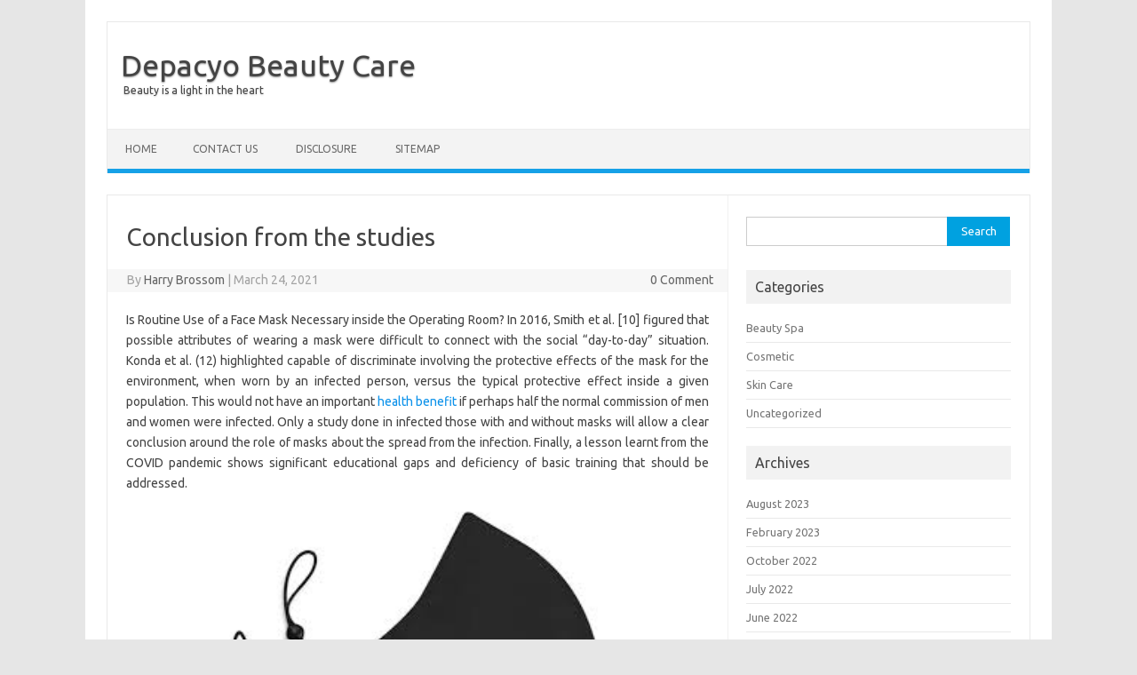

--- FILE ---
content_type: text/html; charset=UTF-8
request_url: http://www.depacyo.com/conclusion-from-the-studies
body_size: 11383
content:
<!DOCTYPE html>
<!--[if IE 7]>
<html class="ie ie7" lang="en-US">
<![endif]-->
<!--[if IE 8]>
<html class="ie ie8" lang="en-US">
<![endif]-->
<!--[if !(IE 7) | !(IE 8)  ]><!-->
<html lang="en-US">
<!--<![endif]-->
<head>
<meta charset="UTF-8">
<meta name="viewport" content="width=device-width, initial-scale=1">
<link rel="profile" href="http://gmpg.org/xfn/11">
<link rel="pingback" href="http://www.depacyo.com/xmlrpc.php" />
<!--[if lt IE 9]>
<script src="http://www.depacyo.com/wp-content/themes/iconic-one/js/html5.js" type="text/javascript"></script>
<![endif]-->
<title>Conclusion from the studies &#8211; Depacyo Beauty Care</title>
<meta name='robots' content='max-image-preview:large' />
<link rel='dns-prefetch' href='//fonts.googleapis.com' />
<link rel="alternate" type="application/rss+xml" title="Depacyo Beauty Care &raquo; Feed" href="http://www.depacyo.com/feed" />
<link rel="alternate" type="application/rss+xml" title="Depacyo Beauty Care &raquo; Comments Feed" href="http://www.depacyo.com/comments/feed" />
<link rel="alternate" title="oEmbed (JSON)" type="application/json+oembed" href="http://www.depacyo.com/wp-json/oembed/1.0/embed?url=http%3A%2F%2Fwww.depacyo.com%2Fconclusion-from-the-studies" />
<link rel="alternate" title="oEmbed (XML)" type="text/xml+oembed" href="http://www.depacyo.com/wp-json/oembed/1.0/embed?url=http%3A%2F%2Fwww.depacyo.com%2Fconclusion-from-the-studies&#038;format=xml" />
<style id='wp-img-auto-sizes-contain-inline-css' type='text/css'>
img:is([sizes=auto i],[sizes^="auto," i]){contain-intrinsic-size:3000px 1500px}
/*# sourceURL=wp-img-auto-sizes-contain-inline-css */
</style>
<style id='wp-emoji-styles-inline-css' type='text/css'>

	img.wp-smiley, img.emoji {
		display: inline !important;
		border: none !important;
		box-shadow: none !important;
		height: 1em !important;
		width: 1em !important;
		margin: 0 0.07em !important;
		vertical-align: -0.1em !important;
		background: none !important;
		padding: 0 !important;
	}
/*# sourceURL=wp-emoji-styles-inline-css */
</style>
<style id='wp-block-library-inline-css' type='text/css'>
:root{--wp-block-synced-color:#7a00df;--wp-block-synced-color--rgb:122,0,223;--wp-bound-block-color:var(--wp-block-synced-color);--wp-editor-canvas-background:#ddd;--wp-admin-theme-color:#007cba;--wp-admin-theme-color--rgb:0,124,186;--wp-admin-theme-color-darker-10:#006ba1;--wp-admin-theme-color-darker-10--rgb:0,107,160.5;--wp-admin-theme-color-darker-20:#005a87;--wp-admin-theme-color-darker-20--rgb:0,90,135;--wp-admin-border-width-focus:2px}@media (min-resolution:192dpi){:root{--wp-admin-border-width-focus:1.5px}}.wp-element-button{cursor:pointer}:root .has-very-light-gray-background-color{background-color:#eee}:root .has-very-dark-gray-background-color{background-color:#313131}:root .has-very-light-gray-color{color:#eee}:root .has-very-dark-gray-color{color:#313131}:root .has-vivid-green-cyan-to-vivid-cyan-blue-gradient-background{background:linear-gradient(135deg,#00d084,#0693e3)}:root .has-purple-crush-gradient-background{background:linear-gradient(135deg,#34e2e4,#4721fb 50%,#ab1dfe)}:root .has-hazy-dawn-gradient-background{background:linear-gradient(135deg,#faaca8,#dad0ec)}:root .has-subdued-olive-gradient-background{background:linear-gradient(135deg,#fafae1,#67a671)}:root .has-atomic-cream-gradient-background{background:linear-gradient(135deg,#fdd79a,#004a59)}:root .has-nightshade-gradient-background{background:linear-gradient(135deg,#330968,#31cdcf)}:root .has-midnight-gradient-background{background:linear-gradient(135deg,#020381,#2874fc)}:root{--wp--preset--font-size--normal:16px;--wp--preset--font-size--huge:42px}.has-regular-font-size{font-size:1em}.has-larger-font-size{font-size:2.625em}.has-normal-font-size{font-size:var(--wp--preset--font-size--normal)}.has-huge-font-size{font-size:var(--wp--preset--font-size--huge)}.has-text-align-center{text-align:center}.has-text-align-left{text-align:left}.has-text-align-right{text-align:right}.has-fit-text{white-space:nowrap!important}#end-resizable-editor-section{display:none}.aligncenter{clear:both}.items-justified-left{justify-content:flex-start}.items-justified-center{justify-content:center}.items-justified-right{justify-content:flex-end}.items-justified-space-between{justify-content:space-between}.screen-reader-text{border:0;clip-path:inset(50%);height:1px;margin:-1px;overflow:hidden;padding:0;position:absolute;width:1px;word-wrap:normal!important}.screen-reader-text:focus{background-color:#ddd;clip-path:none;color:#444;display:block;font-size:1em;height:auto;left:5px;line-height:normal;padding:15px 23px 14px;text-decoration:none;top:5px;width:auto;z-index:100000}html :where(.has-border-color){border-style:solid}html :where([style*=border-top-color]){border-top-style:solid}html :where([style*=border-right-color]){border-right-style:solid}html :where([style*=border-bottom-color]){border-bottom-style:solid}html :where([style*=border-left-color]){border-left-style:solid}html :where([style*=border-width]){border-style:solid}html :where([style*=border-top-width]){border-top-style:solid}html :where([style*=border-right-width]){border-right-style:solid}html :where([style*=border-bottom-width]){border-bottom-style:solid}html :where([style*=border-left-width]){border-left-style:solid}html :where(img[class*=wp-image-]){height:auto;max-width:100%}:where(figure){margin:0 0 1em}html :where(.is-position-sticky){--wp-admin--admin-bar--position-offset:var(--wp-admin--admin-bar--height,0px)}@media screen and (max-width:600px){html :where(.is-position-sticky){--wp-admin--admin-bar--position-offset:0px}}

/*# sourceURL=wp-block-library-inline-css */
</style><style id='global-styles-inline-css' type='text/css'>
:root{--wp--preset--aspect-ratio--square: 1;--wp--preset--aspect-ratio--4-3: 4/3;--wp--preset--aspect-ratio--3-4: 3/4;--wp--preset--aspect-ratio--3-2: 3/2;--wp--preset--aspect-ratio--2-3: 2/3;--wp--preset--aspect-ratio--16-9: 16/9;--wp--preset--aspect-ratio--9-16: 9/16;--wp--preset--color--black: #000000;--wp--preset--color--cyan-bluish-gray: #abb8c3;--wp--preset--color--white: #ffffff;--wp--preset--color--pale-pink: #f78da7;--wp--preset--color--vivid-red: #cf2e2e;--wp--preset--color--luminous-vivid-orange: #ff6900;--wp--preset--color--luminous-vivid-amber: #fcb900;--wp--preset--color--light-green-cyan: #7bdcb5;--wp--preset--color--vivid-green-cyan: #00d084;--wp--preset--color--pale-cyan-blue: #8ed1fc;--wp--preset--color--vivid-cyan-blue: #0693e3;--wp--preset--color--vivid-purple: #9b51e0;--wp--preset--gradient--vivid-cyan-blue-to-vivid-purple: linear-gradient(135deg,rgb(6,147,227) 0%,rgb(155,81,224) 100%);--wp--preset--gradient--light-green-cyan-to-vivid-green-cyan: linear-gradient(135deg,rgb(122,220,180) 0%,rgb(0,208,130) 100%);--wp--preset--gradient--luminous-vivid-amber-to-luminous-vivid-orange: linear-gradient(135deg,rgb(252,185,0) 0%,rgb(255,105,0) 100%);--wp--preset--gradient--luminous-vivid-orange-to-vivid-red: linear-gradient(135deg,rgb(255,105,0) 0%,rgb(207,46,46) 100%);--wp--preset--gradient--very-light-gray-to-cyan-bluish-gray: linear-gradient(135deg,rgb(238,238,238) 0%,rgb(169,184,195) 100%);--wp--preset--gradient--cool-to-warm-spectrum: linear-gradient(135deg,rgb(74,234,220) 0%,rgb(151,120,209) 20%,rgb(207,42,186) 40%,rgb(238,44,130) 60%,rgb(251,105,98) 80%,rgb(254,248,76) 100%);--wp--preset--gradient--blush-light-purple: linear-gradient(135deg,rgb(255,206,236) 0%,rgb(152,150,240) 100%);--wp--preset--gradient--blush-bordeaux: linear-gradient(135deg,rgb(254,205,165) 0%,rgb(254,45,45) 50%,rgb(107,0,62) 100%);--wp--preset--gradient--luminous-dusk: linear-gradient(135deg,rgb(255,203,112) 0%,rgb(199,81,192) 50%,rgb(65,88,208) 100%);--wp--preset--gradient--pale-ocean: linear-gradient(135deg,rgb(255,245,203) 0%,rgb(182,227,212) 50%,rgb(51,167,181) 100%);--wp--preset--gradient--electric-grass: linear-gradient(135deg,rgb(202,248,128) 0%,rgb(113,206,126) 100%);--wp--preset--gradient--midnight: linear-gradient(135deg,rgb(2,3,129) 0%,rgb(40,116,252) 100%);--wp--preset--font-size--small: 13px;--wp--preset--font-size--medium: 20px;--wp--preset--font-size--large: 36px;--wp--preset--font-size--x-large: 42px;--wp--preset--spacing--20: 0.44rem;--wp--preset--spacing--30: 0.67rem;--wp--preset--spacing--40: 1rem;--wp--preset--spacing--50: 1.5rem;--wp--preset--spacing--60: 2.25rem;--wp--preset--spacing--70: 3.38rem;--wp--preset--spacing--80: 5.06rem;--wp--preset--shadow--natural: 6px 6px 9px rgba(0, 0, 0, 0.2);--wp--preset--shadow--deep: 12px 12px 50px rgba(0, 0, 0, 0.4);--wp--preset--shadow--sharp: 6px 6px 0px rgba(0, 0, 0, 0.2);--wp--preset--shadow--outlined: 6px 6px 0px -3px rgb(255, 255, 255), 6px 6px rgb(0, 0, 0);--wp--preset--shadow--crisp: 6px 6px 0px rgb(0, 0, 0);}:where(.is-layout-flex){gap: 0.5em;}:where(.is-layout-grid){gap: 0.5em;}body .is-layout-flex{display: flex;}.is-layout-flex{flex-wrap: wrap;align-items: center;}.is-layout-flex > :is(*, div){margin: 0;}body .is-layout-grid{display: grid;}.is-layout-grid > :is(*, div){margin: 0;}:where(.wp-block-columns.is-layout-flex){gap: 2em;}:where(.wp-block-columns.is-layout-grid){gap: 2em;}:where(.wp-block-post-template.is-layout-flex){gap: 1.25em;}:where(.wp-block-post-template.is-layout-grid){gap: 1.25em;}.has-black-color{color: var(--wp--preset--color--black) !important;}.has-cyan-bluish-gray-color{color: var(--wp--preset--color--cyan-bluish-gray) !important;}.has-white-color{color: var(--wp--preset--color--white) !important;}.has-pale-pink-color{color: var(--wp--preset--color--pale-pink) !important;}.has-vivid-red-color{color: var(--wp--preset--color--vivid-red) !important;}.has-luminous-vivid-orange-color{color: var(--wp--preset--color--luminous-vivid-orange) !important;}.has-luminous-vivid-amber-color{color: var(--wp--preset--color--luminous-vivid-amber) !important;}.has-light-green-cyan-color{color: var(--wp--preset--color--light-green-cyan) !important;}.has-vivid-green-cyan-color{color: var(--wp--preset--color--vivid-green-cyan) !important;}.has-pale-cyan-blue-color{color: var(--wp--preset--color--pale-cyan-blue) !important;}.has-vivid-cyan-blue-color{color: var(--wp--preset--color--vivid-cyan-blue) !important;}.has-vivid-purple-color{color: var(--wp--preset--color--vivid-purple) !important;}.has-black-background-color{background-color: var(--wp--preset--color--black) !important;}.has-cyan-bluish-gray-background-color{background-color: var(--wp--preset--color--cyan-bluish-gray) !important;}.has-white-background-color{background-color: var(--wp--preset--color--white) !important;}.has-pale-pink-background-color{background-color: var(--wp--preset--color--pale-pink) !important;}.has-vivid-red-background-color{background-color: var(--wp--preset--color--vivid-red) !important;}.has-luminous-vivid-orange-background-color{background-color: var(--wp--preset--color--luminous-vivid-orange) !important;}.has-luminous-vivid-amber-background-color{background-color: var(--wp--preset--color--luminous-vivid-amber) !important;}.has-light-green-cyan-background-color{background-color: var(--wp--preset--color--light-green-cyan) !important;}.has-vivid-green-cyan-background-color{background-color: var(--wp--preset--color--vivid-green-cyan) !important;}.has-pale-cyan-blue-background-color{background-color: var(--wp--preset--color--pale-cyan-blue) !important;}.has-vivid-cyan-blue-background-color{background-color: var(--wp--preset--color--vivid-cyan-blue) !important;}.has-vivid-purple-background-color{background-color: var(--wp--preset--color--vivid-purple) !important;}.has-black-border-color{border-color: var(--wp--preset--color--black) !important;}.has-cyan-bluish-gray-border-color{border-color: var(--wp--preset--color--cyan-bluish-gray) !important;}.has-white-border-color{border-color: var(--wp--preset--color--white) !important;}.has-pale-pink-border-color{border-color: var(--wp--preset--color--pale-pink) !important;}.has-vivid-red-border-color{border-color: var(--wp--preset--color--vivid-red) !important;}.has-luminous-vivid-orange-border-color{border-color: var(--wp--preset--color--luminous-vivid-orange) !important;}.has-luminous-vivid-amber-border-color{border-color: var(--wp--preset--color--luminous-vivid-amber) !important;}.has-light-green-cyan-border-color{border-color: var(--wp--preset--color--light-green-cyan) !important;}.has-vivid-green-cyan-border-color{border-color: var(--wp--preset--color--vivid-green-cyan) !important;}.has-pale-cyan-blue-border-color{border-color: var(--wp--preset--color--pale-cyan-blue) !important;}.has-vivid-cyan-blue-border-color{border-color: var(--wp--preset--color--vivid-cyan-blue) !important;}.has-vivid-purple-border-color{border-color: var(--wp--preset--color--vivid-purple) !important;}.has-vivid-cyan-blue-to-vivid-purple-gradient-background{background: var(--wp--preset--gradient--vivid-cyan-blue-to-vivid-purple) !important;}.has-light-green-cyan-to-vivid-green-cyan-gradient-background{background: var(--wp--preset--gradient--light-green-cyan-to-vivid-green-cyan) !important;}.has-luminous-vivid-amber-to-luminous-vivid-orange-gradient-background{background: var(--wp--preset--gradient--luminous-vivid-amber-to-luminous-vivid-orange) !important;}.has-luminous-vivid-orange-to-vivid-red-gradient-background{background: var(--wp--preset--gradient--luminous-vivid-orange-to-vivid-red) !important;}.has-very-light-gray-to-cyan-bluish-gray-gradient-background{background: var(--wp--preset--gradient--very-light-gray-to-cyan-bluish-gray) !important;}.has-cool-to-warm-spectrum-gradient-background{background: var(--wp--preset--gradient--cool-to-warm-spectrum) !important;}.has-blush-light-purple-gradient-background{background: var(--wp--preset--gradient--blush-light-purple) !important;}.has-blush-bordeaux-gradient-background{background: var(--wp--preset--gradient--blush-bordeaux) !important;}.has-luminous-dusk-gradient-background{background: var(--wp--preset--gradient--luminous-dusk) !important;}.has-pale-ocean-gradient-background{background: var(--wp--preset--gradient--pale-ocean) !important;}.has-electric-grass-gradient-background{background: var(--wp--preset--gradient--electric-grass) !important;}.has-midnight-gradient-background{background: var(--wp--preset--gradient--midnight) !important;}.has-small-font-size{font-size: var(--wp--preset--font-size--small) !important;}.has-medium-font-size{font-size: var(--wp--preset--font-size--medium) !important;}.has-large-font-size{font-size: var(--wp--preset--font-size--large) !important;}.has-x-large-font-size{font-size: var(--wp--preset--font-size--x-large) !important;}
/*# sourceURL=global-styles-inline-css */
</style>

<style id='classic-theme-styles-inline-css' type='text/css'>
/*! This file is auto-generated */
.wp-block-button__link{color:#fff;background-color:#32373c;border-radius:9999px;box-shadow:none;text-decoration:none;padding:calc(.667em + 2px) calc(1.333em + 2px);font-size:1.125em}.wp-block-file__button{background:#32373c;color:#fff;text-decoration:none}
/*# sourceURL=/wp-includes/css/classic-themes.min.css */
</style>
<link rel='stylesheet' id='themonic-fonts-css' href='https://fonts.googleapis.com/css?family=Ubuntu%3A400%2C700&#038;subset=latin%2Clatin-ext' type='text/css' media='all' />
<link rel='stylesheet' id='themonic-style-css' href='http://www.depacyo.com/wp-content/themes/iconic-one/style.css?ver=1.7.8' type='text/css' media='all' />
<link rel='stylesheet' id='custom-style-css' href='http://www.depacyo.com/wp-content/themes/iconic-one/custom.css?ver=6.9' type='text/css' media='all' />
<link rel="https://api.w.org/" href="http://www.depacyo.com/wp-json/" /><link rel="alternate" title="JSON" type="application/json" href="http://www.depacyo.com/wp-json/wp/v2/posts/33008" /><link rel="EditURI" type="application/rsd+xml" title="RSD" href="http://www.depacyo.com/xmlrpc.php?rsd" />
<meta name="generator" content="WordPress 6.9" />
<link rel="canonical" href="http://www.depacyo.com/conclusion-from-the-studies" />
<link rel='shortlink' href='http://www.depacyo.com/?p=33008' />
		<style type="text/css" id="wp-custom-css">
			.post{ text-align: justify;
}		</style>
		</head>
<body class="wp-singular post-template-default single single-post postid-33008 single-format-standard wp-theme-iconic-one custom-font-enabled single-author">
<div id="page" class="site">
	<header id="masthead" class="site-header" role="banner">
					<div class="io-title-description">
			<a href="http://www.depacyo.com/" title="Depacyo Beauty Care" rel="home">Depacyo Beauty Care</a>
				<br .../> 
								 <a class="site-description">Beauty is a light in the heart</a>
						</div>
			
		
		<nav id="site-navigation" class="themonic-nav" role="navigation">
			<a class="assistive-text" href="#main" title="Skip to content">Skip to content</a>
			<ul id="menu-top" class="nav-menu"><li ><a href="http://www.depacyo.com/">Home</a></li><li class="page_item page-item-32993"><a href="http://www.depacyo.com/contact-us">CONTACT US</a></li>
<li class="page_item page-item-32991"><a href="http://www.depacyo.com/disclosure">DISCLOSURE</a></li>
<li class="page_item page-item-32995"><a href="http://www.depacyo.com/sitemap">SITEMAP</a></li>
</ul>
		</nav><!-- #site-navigation -->
		<div class="clear"></div>
	</header><!-- #masthead -->

	<div id="main" class="wrapper">	<div id="primary" class="site-content">
		<div id="content" role="main">

			
				
	<article id="post-33008" class="post-33008 post type-post status-publish format-standard hentry category-beauty-spa tag-face-mask">
				<header class="entry-header">
						<h1 class="entry-title">Conclusion from the studies</h1>
									
		<div class="below-title-meta">
		<div class="adt">
		By        <span class="vcard author">
			<span class="fn"><a href="http://www.depacyo.com" title="Posts by Harry Brossom" rel="author">Harry Brossom</a></span>
        </span>
        <span class="meta-sep">|</span> 
				
				<span class="date updated">March 24, 2021</span>
				 
        </div>
		<div class="adt-comment">
		<a class="link-comments" href="http://www.depacyo.com/conclusion-from-the-studies#respond">0 Comment</a> 
        </div>       
		</div><!-- below title meta end -->
			
						
		</header><!-- .entry-header -->

							<div class="entry-content">
												<p style="text-align: justify;">Is Routine Use of a Face Mask Necessary inside the Operating Room? In 2016, Smith et al. [10] figured that possible attributes of wearing a mask were difficult to connect with the social “day-to-day” situation. Konda et al. (12) highlighted capable of discriminate involving the protective effects of the mask for the environment, when worn by an infected person, versus the typical protective effect inside a given population. This would not have an important <a href="http://www.depacyo.com/" target="_blank" rel="noopener">health benefit</a> if perhaps half the normal commission of men and women were infected. Only a study done in infected those with and without masks will allow a clear conclusion around the role of masks about the spread from the infection. Finally, a lesson learnt from the COVID pandemic shows significant educational gaps and deficiency of basic training that should be addressed.</p>
<img fetchpriority="high" decoding="async" class="aligncenter" src="https://i.imgur.com/JGOFYAk.jpg" alt="Face Mask" width="423" height="332" />
<p style="text-align: justify;"><!-- /wp:post-content -->

<!-- wp:paragraph --></p>
<p style="text-align: justify;">The state should guarantee mask supply for all and educate about the proper use. Mass way of communication could possibly be employed for this purpose. A commercial broadcast before the daily news regarding the correct donning and doffing in the mouth and nose protection and its disinfection could reach a massive audience. In addition to public law, private and digital media, as well as healthcare providers like doctors, pharmacists and nursing staff could also play a crucial role in education.</p>
<p style="text-align: justify;"><!-- /wp:paragraph -->

<!-- wp:paragraph --></p>
<p style="text-align: justify;">Face masks are worn by all operating room personnel when treating patients susceptible to infections like neurosurgery, vascular, and orthopedic procedures involving implants and regional anesthesia procedures (e.g. , spinal or epidural). <a href="https://custom.com.hk/en/fashion/custom-face-mask"><strong>Face Mask</strong></a> are also accustomed to protect staff from contamination. All personnel wear face masks when looking after trauma patients or patients with blood-borne infections.</p>
<p style="text-align: justify;"><!-- /wp:paragraph -->

<!-- wp:heading --></p>

<h2 style="text-align: justify;"><strong>Conclusion</strong></h2>
<p style="text-align: justify;"><!-- /wp:heading -->

<!-- wp:paragraph --></p>
<p style="text-align: justify;">At the end of case study, the collected data were analyzed using STATA software version 10 (StataCorp LP). Descriptive statistical methods, means, standard deviations (SDs), medians, and frequencies were utilized to investigate the demographic data. Univariate and multivariate logistic regression analyses were performed to try the associations involving the proposed factors and adverse skin reactions from face mask wearing. Values of P &lt; .05 were shown to indicate statistical significance. Incomplete questionnaires and missing data were addressed as imputed data, and final calculations included all recorded data.</p>
<!-- /wp:paragraph -->											</div><!-- .entry-content -->
		
	<footer class="entry-meta">
					<span>Category: <a href="http://www.depacyo.com/category/beauty-spa" rel="category tag">Beauty Spa</a></span>
								<span>Tags: <a href="http://www.depacyo.com/tag/face-mask" rel="tag">Face Mask</a></span>
			
           						</footer><!-- .entry-meta -->
	</article><!-- #post -->
				<nav class="nav-single">
					<div class="assistive-text">Post navigation</div>
					<span class="nav-previous"><a href="http://www.depacyo.com/unknown-factual-statements-about-skin-depa-made-known" rel="prev"><span class="meta-nav">&larr;</span> Unknown Factual Statements About Skin Depa Made Known</a></span>
					<span class="nav-next"><a href="http://www.depacyo.com/dirty-facts-about-mascara-depa-unmasked" rel="next">Dirty Facts About Mascara Depa Unmasked <span class="meta-nav">&rarr;</span></a></span>
				</nav><!-- .nav-single -->

				
<div id="comments" class="comments-area">

	
	
	
</div><!-- #comments .comments-area -->
			
		</div><!-- #content -->
	</div><!-- #primary -->


			<div id="secondary" class="widget-area" role="complementary">
			<aside id="search-2" class="widget widget_search"><form role="search" method="get" id="searchform" class="searchform" action="http://www.depacyo.com/">
				<div>
					<label class="screen-reader-text" for="s">Search for:</label>
					<input type="text" value="" name="s" id="s" />
					<input type="submit" id="searchsubmit" value="Search" />
				</div>
			</form></aside><aside id="magenet_widget-2" class="widget widget_magenet_widget"><aside class="widget magenet_widget_box"><div class="mads-block"></div></aside></aside><aside id="categories-3" class="widget widget_categories"><p class="widget-title">Categories</p>
			<ul>
					<li class="cat-item cat-item-2"><a href="http://www.depacyo.com/category/beauty-spa">Beauty Spa</a>
</li>
	<li class="cat-item cat-item-3"><a href="http://www.depacyo.com/category/cosmetic">Cosmetic</a>
</li>
	<li class="cat-item cat-item-4"><a href="http://www.depacyo.com/category/skin-care">Skin Care</a>
</li>
	<li class="cat-item cat-item-1"><a href="http://www.depacyo.com/category/uncategorized">Uncategorized</a>
</li>
			</ul>

			</aside><aside id="archives-3" class="widget widget_archive"><p class="widget-title">Archives</p>
			<ul>
					<li><a href='http://www.depacyo.com/2023/08'>August 2023</a></li>
	<li><a href='http://www.depacyo.com/2023/02'>February 2023</a></li>
	<li><a href='http://www.depacyo.com/2022/10'>October 2022</a></li>
	<li><a href='http://www.depacyo.com/2022/07'>July 2022</a></li>
	<li><a href='http://www.depacyo.com/2022/06'>June 2022</a></li>
	<li><a href='http://www.depacyo.com/2022/05'>May 2022</a></li>
	<li><a href='http://www.depacyo.com/2022/04'>April 2022</a></li>
	<li><a href='http://www.depacyo.com/2022/03'>March 2022</a></li>
	<li><a href='http://www.depacyo.com/2022/02'>February 2022</a></li>
	<li><a href='http://www.depacyo.com/2022/01'>January 2022</a></li>
	<li><a href='http://www.depacyo.com/2021/12'>December 2021</a></li>
	<li><a href='http://www.depacyo.com/2021/11'>November 2021</a></li>
	<li><a href='http://www.depacyo.com/2021/10'>October 2021</a></li>
	<li><a href='http://www.depacyo.com/2021/09'>September 2021</a></li>
	<li><a href='http://www.depacyo.com/2021/08'>August 2021</a></li>
	<li><a href='http://www.depacyo.com/2021/07'>July 2021</a></li>
	<li><a href='http://www.depacyo.com/2021/06'>June 2021</a></li>
	<li><a href='http://www.depacyo.com/2021/05'>May 2021</a></li>
	<li><a href='http://www.depacyo.com/2021/04'>April 2021</a></li>
	<li><a href='http://www.depacyo.com/2021/03'>March 2021</a></li>
	<li><a href='http://www.depacyo.com/2021/02'>February 2021</a></li>
	<li><a href='http://www.depacyo.com/2021/01'>January 2021</a></li>
	<li><a href='http://www.depacyo.com/2020/12'>December 2020</a></li>
	<li><a href='http://www.depacyo.com/2020/11'>November 2020</a></li>
	<li><a href='http://www.depacyo.com/2020/10'>October 2020</a></li>
	<li><a href='http://www.depacyo.com/2020/09'>September 2020</a></li>
	<li><a href='http://www.depacyo.com/2020/08'>August 2020</a></li>
	<li><a href='http://www.depacyo.com/2020/07'>July 2020</a></li>
	<li><a href='http://www.depacyo.com/2020/06'>June 2020</a></li>
			</ul>

			</aside>
		<aside id="recent-posts-2" class="widget widget_recent_entries">
		<p class="widget-title">Recent Posts</p>
		<ul>
											<li>
					<a href="http://www.depacyo.com/die-rolle-der-sexuellen-gesundheit-im-gesunden-altern">Die Rolle der sexuellen Gesundheit im gesunden Altern</a>
									</li>
											<li>
					<a href="http://www.depacyo.com/what-are-the-benefits-of-microdermabrasion">What Are the Benefits of Microdermabrasion?</a>
									</li>
											<li>
					<a href="http://www.depacyo.com/tips-to-share-on-self-care">Tips to Share on Self-care</a>
									</li>
											<li>
					<a href="http://www.depacyo.com/the-untold-story-on-skin-face-depa-you-have-to-read-or-be-overlooked">The Untold Story on Skin Face Depa You Have To Read or Be Overlooked</a>
									</li>
											<li>
					<a href="http://www.depacyo.com/the-new-angle-on-skin-depa-just-produced">The New Angle On Skin Depa Just Produced</a>
									</li>
											<li>
					<a href="http://www.depacyo.com/shocking-factual-statements-about-treatment-depa-told-by-an-expert">Shocking Factual Statements About Treatment Depa Told By An Expert</a>
									</li>
											<li>
					<a href="http://www.depacyo.com/short-report-teaches-you-the-ins-and-outs-of-eye-cream-depa-and-what-you-must-do-today">Short Report Teaches You The Ins and Outs of Eye Cream Depa And What You Must Do Today</a>
									</li>
											<li>
					<a href="http://www.depacyo.com/5-tips-about-treatment-depa-today-you-can-use">5 Tips about Treatment Depa Today You Can Use</a>
									</li>
											<li>
					<a href="http://www.depacyo.com/the-hidden-truth-on-make-up-depa-revealed">The Hidden Truth on Make Up Depa Revealed</a>
									</li>
											<li>
					<a href="http://www.depacyo.com/probably-the-most-overlooked-fact-about-skin-depa-revealed">Probably The Most Overlooked Fact About Skin Depa Revealed</a>
									</li>
					</ul>

		</aside><aside id="tag_cloud-2" class="widget widget_tag_cloud"><p class="widget-title">Tags</p><div class="tagcloud"><a href="http://www.depacyo.com/tag/about" class="tag-cloud-link tag-link-7 tag-link-position-1" style="font-size: 22pt;" aria-label="about (161 items)">about</a>
<a href="http://www.depacyo.com/tag/article" class="tag-cloud-link tag-link-26 tag-link-position-2" style="font-size: 10.661157024793pt;" aria-label="article (16 items)">article</a>
<a href="http://www.depacyo.com/tag/authorities" class="tag-cloud-link tag-link-29 tag-link-position-3" style="font-size: 9.2727272727273pt;" aria-label="authorities (12 items)">authorities</a>
<a href="http://www.depacyo.com/tag/before" class="tag-cloud-link tag-link-33 tag-link-position-4" style="font-size: 8.4628099173554pt;" aria-label="before (10 items)">before</a>
<a href="http://www.depacyo.com/tag/cosmetic" class="tag-cloud-link tag-link-47 tag-link-position-5" style="font-size: 17.140495867769pt;" aria-label="cosmetic (60 items)">cosmetic</a>
<a href="http://www.depacyo.com/tag/cream" class="tag-cloud-link tag-link-49 tag-link-position-6" style="font-size: 12.396694214876pt;" aria-label="cream (23 items)">cream</a>
<a href="http://www.depacyo.com/tag/death" class="tag-cloud-link tag-link-50 tag-link-position-7" style="font-size: 8.4628099173554pt;" aria-label="death (10 items)">death</a>
<a href="http://www.depacyo.com/tag/depal" class="tag-cloud-link tag-link-53 tag-link-position-8" style="font-size: 13.206611570248pt;" aria-label="depal (27 items)">depal</a>
<a href="http://www.depacyo.com/tag/details" class="tag-cloud-link tag-link-59 tag-link-position-9" style="font-size: 10.661157024793pt;" aria-label="details (16 items)">details</a>
<a href="http://www.depacyo.com/tag/detox" class="tag-cloud-link tag-link-60 tag-link-position-10" style="font-size: 14.247933884298pt;" aria-label="detox (34 items)">detox</a>
<a href="http://www.depacyo.com/tag/dirty" class="tag-cloud-link tag-link-64 tag-link-position-11" style="font-size: 8.9256198347107pt;" aria-label="dirty (11 items)">dirty</a>
<a href="http://www.depacyo.com/tag/discovered" class="tag-cloud-link tag-link-66 tag-link-position-12" style="font-size: 8.4628099173554pt;" aria-label="discovered (10 items)">discovered</a>
<a href="http://www.depacyo.com/tag/every" class="tag-cloud-link tag-link-74 tag-link-position-13" style="font-size: 8.4628099173554pt;" aria-label="every (10 items)">every</a>
<a href="http://www.depacyo.com/tag/everyone" class="tag-cloud-link tag-link-76 tag-link-position-14" style="font-size: 8.9256198347107pt;" aria-label="everyone (11 items)">everyone</a>
<a href="http://www.depacyo.com/tag/experts" class="tag-cloud-link tag-link-82 tag-link-position-15" style="font-size: 8.4628099173554pt;" aria-label="experts (10 items)">experts</a>
<a href="http://www.depacyo.com/tag/exposed" class="tag-cloud-link tag-link-84 tag-link-position-16" style="font-size: 10.082644628099pt;" aria-label="exposed (14 items)">exposed</a>
<a href="http://www.depacyo.com/tag/facia" class="tag-cloud-link tag-link-87 tag-link-position-17" style="font-size: 13.206611570248pt;" aria-label="facia (27 items)">facia</a>
<a href="http://www.depacyo.com/tag/facts" class="tag-cloud-link tag-link-88 tag-link-position-18" style="font-size: 9.2727272727273pt;" aria-label="facts (12 items)">facts</a>
<a href="http://www.depacyo.com/tag/found" class="tag-cloud-link tag-link-96 tag-link-position-19" style="font-size: 8.4628099173554pt;" aria-label="found (10 items)">found</a>
<a href="http://www.depacyo.com/tag/guide" class="tag-cloud-link tag-link-104 tag-link-position-20" style="font-size: 9.2727272727273pt;" aria-label="guide (12 items)">guide</a>
<a href="http://www.depacyo.com/tag/hidden" class="tag-cloud-link tag-link-106 tag-link-position-21" style="font-size: 8.4628099173554pt;" aria-label="hidden (10 items)">hidden</a>
<a href="http://www.depacyo.com/tag/learn" class="tag-cloud-link tag-link-127 tag-link-position-22" style="font-size: 10.082644628099pt;" aria-label="learn (14 items)">learn</a>
<a href="http://www.depacyo.com/tag/mascara" class="tag-cloud-link tag-link-136 tag-link-position-23" style="font-size: 13.206611570248pt;" aria-label="mascara (27 items)">mascara</a>
<a href="http://www.depacyo.com/tag/massage" class="tag-cloud-link tag-link-137 tag-link-position-24" style="font-size: 15.173553719008pt;" aria-label="massage (41 items)">massage</a>
<a href="http://www.depacyo.com/tag/people" class="tag-cloud-link tag-link-161 tag-link-position-25" style="font-size: 10.082644628099pt;" aria-label="people (14 items)">people</a>
<a href="http://www.depacyo.com/tag/plastic" class="tag-cloud-link tag-link-165 tag-link-position-26" style="font-size: 13.553719008264pt;" aria-label="plastic (29 items)">plastic</a>
<a href="http://www.depacyo.com/tag/questions" class="tag-cloud-link tag-link-180 tag-link-position-27" style="font-size: 11.00826446281pt;" aria-label="questions (17 items)">questions</a>
<a href="http://www.depacyo.com/tag/report" class="tag-cloud-link tag-link-191 tag-link-position-28" style="font-size: 12.165289256198pt;" aria-label="report (22 items)">report</a>
<a href="http://www.depacyo.com/tag/revealed" class="tag-cloud-link tag-link-193 tag-link-position-29" style="font-size: 14.826446280992pt;" aria-label="revealed (38 items)">revealed</a>
<a href="http://www.depacyo.com/tag/saying" class="tag-cloud-link tag-link-199 tag-link-position-30" style="font-size: 8.9256198347107pt;" aria-label="saying (11 items)">saying</a>
<a href="http://www.depacyo.com/tag/secret" class="tag-cloud-link tag-link-202 tag-link-position-31" style="font-size: 11.702479338843pt;" aria-label="secret (20 items)">secret</a>
<a href="http://www.depacyo.com/tag/should" class="tag-cloud-link tag-link-208 tag-link-position-32" style="font-size: 11.239669421488pt;" aria-label="should (18 items)">should</a>
<a href="http://www.depacyo.com/tag/shows" class="tag-cloud-link tag-link-209 tag-link-position-33" style="font-size: 8.4628099173554pt;" aria-label="shows (10 items)">shows</a>
<a href="http://www.depacyo.com/tag/simple" class="tag-cloud-link tag-link-211 tag-link-position-34" style="font-size: 12.165289256198pt;" aria-label="simple (22 items)">simple</a>
<a href="http://www.depacyo.com/tag/story" class="tag-cloud-link tag-link-224 tag-link-position-35" style="font-size: 8pt;" aria-label="story (9 items)">story</a>
<a href="http://www.depacyo.com/tag/surgery" class="tag-cloud-link tag-link-234 tag-link-position-36" style="font-size: 17.256198347107pt;" aria-label="surgery (62 items)">surgery</a>
<a href="http://www.depacyo.com/tag/talking" class="tag-cloud-link tag-link-239 tag-link-position-37" style="font-size: 8.4628099173554pt;" aria-label="talking (10 items)">talking</a>
<a href="http://www.depacyo.com/tag/today" class="tag-cloud-link tag-link-248 tag-link-position-38" style="font-size: 14.826446280992pt;" aria-label="today (38 items)">today</a>
<a href="http://www.depacyo.com/tag/treatment" class="tag-cloud-link tag-link-249 tag-link-position-39" style="font-size: 15.173553719008pt;" aria-label="treatment (41 items)">treatment</a>
<a href="http://www.depacyo.com/tag/trick" class="tag-cloud-link tag-link-250 tag-link-position-40" style="font-size: 8.9256198347107pt;" aria-label="trick (11 items)">trick</a>
<a href="http://www.depacyo.com/tag/truth" class="tag-cloud-link tag-link-251 tag-link-position-41" style="font-size: 11.00826446281pt;" aria-label="truth (17 items)">truth</a>
<a href="http://www.depacyo.com/tag/unanswered" class="tag-cloud-link tag-link-254 tag-link-position-42" style="font-size: 9.2727272727273pt;" aria-label="unanswered (12 items)">unanswered</a>
<a href="http://www.depacyo.com/tag/unmasked" class="tag-cloud-link tag-link-264 tag-link-position-43" style="font-size: 11.933884297521pt;" aria-label="unmasked (21 items)">unmasked</a>
<a href="http://www.depacyo.com/tag/unveiled" class="tag-cloud-link tag-link-268 tag-link-position-44" style="font-size: 10.082644628099pt;" aria-label="unveiled (14 items)">unveiled</a>
<a href="http://www.depacyo.com/tag/wrong" class="tag-cloud-link tag-link-281 tag-link-position-45" style="font-size: 8.4628099173554pt;" aria-label="wrong (10 items)">wrong</a></div>
</aside>		</div><!-- #secondary -->
	<!-- wmm w -->	</div><!-- #main .wrapper -->
	<footer id="colophon" role="contentinfo">
		<div class="site-info">
		<div class="footercopy">custom footer text left</div>
		<div class="footercredit">custom footer text right</div>
		<div class="clear"></div>
		</div><!-- .site-info -->
		</footer><!-- #colophon -->
		<div class="site-wordpress">
				<a href="https://themonic.com/iconic-one/">Iconic One</a> Theme | Powered by <a href="https://wordpress.org">Wordpress</a>
				</div><!-- .site-info -->
				<div class="clear"></div>
</div><!-- #page -->

<script type="speculationrules">
{"prefetch":[{"source":"document","where":{"and":[{"href_matches":"/*"},{"not":{"href_matches":["/wp-*.php","/wp-admin/*","/wp-content/uploads/*","/wp-content/*","/wp-content/plugins/*","/wp-content/themes/iconic-one/*","/*\\?(.+)"]}},{"not":{"selector_matches":"a[rel~=\"nofollow\"]"}},{"not":{"selector_matches":".no-prefetch, .no-prefetch a"}}]},"eagerness":"conservative"}]}
</script>
<script type="text/javascript" src="http://www.depacyo.com/wp-content/themes/iconic-one/js/selectnav.js?ver=1.0" id="themonic-mobile-navigation-js"></script>
<script id="wp-emoji-settings" type="application/json">
{"baseUrl":"https://s.w.org/images/core/emoji/17.0.2/72x72/","ext":".png","svgUrl":"https://s.w.org/images/core/emoji/17.0.2/svg/","svgExt":".svg","source":{"concatemoji":"http://www.depacyo.com/wp-includes/js/wp-emoji-release.min.js?ver=6.9"}}
</script>
<script type="module">
/* <![CDATA[ */
/*! This file is auto-generated */
const a=JSON.parse(document.getElementById("wp-emoji-settings").textContent),o=(window._wpemojiSettings=a,"wpEmojiSettingsSupports"),s=["flag","emoji"];function i(e){try{var t={supportTests:e,timestamp:(new Date).valueOf()};sessionStorage.setItem(o,JSON.stringify(t))}catch(e){}}function c(e,t,n){e.clearRect(0,0,e.canvas.width,e.canvas.height),e.fillText(t,0,0);t=new Uint32Array(e.getImageData(0,0,e.canvas.width,e.canvas.height).data);e.clearRect(0,0,e.canvas.width,e.canvas.height),e.fillText(n,0,0);const a=new Uint32Array(e.getImageData(0,0,e.canvas.width,e.canvas.height).data);return t.every((e,t)=>e===a[t])}function p(e,t){e.clearRect(0,0,e.canvas.width,e.canvas.height),e.fillText(t,0,0);var n=e.getImageData(16,16,1,1);for(let e=0;e<n.data.length;e++)if(0!==n.data[e])return!1;return!0}function u(e,t,n,a){switch(t){case"flag":return n(e,"\ud83c\udff3\ufe0f\u200d\u26a7\ufe0f","\ud83c\udff3\ufe0f\u200b\u26a7\ufe0f")?!1:!n(e,"\ud83c\udde8\ud83c\uddf6","\ud83c\udde8\u200b\ud83c\uddf6")&&!n(e,"\ud83c\udff4\udb40\udc67\udb40\udc62\udb40\udc65\udb40\udc6e\udb40\udc67\udb40\udc7f","\ud83c\udff4\u200b\udb40\udc67\u200b\udb40\udc62\u200b\udb40\udc65\u200b\udb40\udc6e\u200b\udb40\udc67\u200b\udb40\udc7f");case"emoji":return!a(e,"\ud83e\u1fac8")}return!1}function f(e,t,n,a){let r;const o=(r="undefined"!=typeof WorkerGlobalScope&&self instanceof WorkerGlobalScope?new OffscreenCanvas(300,150):document.createElement("canvas")).getContext("2d",{willReadFrequently:!0}),s=(o.textBaseline="top",o.font="600 32px Arial",{});return e.forEach(e=>{s[e]=t(o,e,n,a)}),s}function r(e){var t=document.createElement("script");t.src=e,t.defer=!0,document.head.appendChild(t)}a.supports={everything:!0,everythingExceptFlag:!0},new Promise(t=>{let n=function(){try{var e=JSON.parse(sessionStorage.getItem(o));if("object"==typeof e&&"number"==typeof e.timestamp&&(new Date).valueOf()<e.timestamp+604800&&"object"==typeof e.supportTests)return e.supportTests}catch(e){}return null}();if(!n){if("undefined"!=typeof Worker&&"undefined"!=typeof OffscreenCanvas&&"undefined"!=typeof URL&&URL.createObjectURL&&"undefined"!=typeof Blob)try{var e="postMessage("+f.toString()+"("+[JSON.stringify(s),u.toString(),c.toString(),p.toString()].join(",")+"));",a=new Blob([e],{type:"text/javascript"});const r=new Worker(URL.createObjectURL(a),{name:"wpTestEmojiSupports"});return void(r.onmessage=e=>{i(n=e.data),r.terminate(),t(n)})}catch(e){}i(n=f(s,u,c,p))}t(n)}).then(e=>{for(const n in e)a.supports[n]=e[n],a.supports.everything=a.supports.everything&&a.supports[n],"flag"!==n&&(a.supports.everythingExceptFlag=a.supports.everythingExceptFlag&&a.supports[n]);var t;a.supports.everythingExceptFlag=a.supports.everythingExceptFlag&&!a.supports.flag,a.supports.everything||((t=a.source||{}).concatemoji?r(t.concatemoji):t.wpemoji&&t.twemoji&&(r(t.twemoji),r(t.wpemoji)))});
//# sourceURL=http://www.depacyo.com/wp-includes/js/wp-emoji-loader.min.js
/* ]]> */
</script>
</body>
</html>